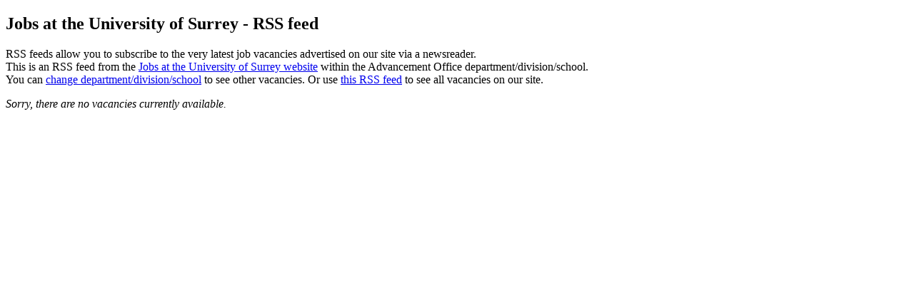

--- FILE ---
content_type: text/xml; charset=utf-8
request_url: https://jobs.surrey.ac.uk/RSS/rss.aspx?cat=555&type=10
body_size: 1263
content:
<?xml version="1.0" encoding="ISO-8859-1" ?>
<!-- Do not remove, space added for FireFox bug                                                                                                                                                        
                                                                                                                                                                                                       
                                                                                                                                                                                                       -->
<?xml-stylesheet title="XSL_formatting" type="text/xsl" href="/rss/rss.xslt"?>
<rss version="2.0" siteURL="https://jobs.surrey.ac.uk/" siteName="Jobs at the University of Surrey" cssPath="/Org/Layout/Css/v17"
  catType="department/division/school" catTypes="departments/divisions/schools"
  catTitle="Advancement Office" >
  <channel>
    <title>Jobs at the University of Surrey | Advancement Office</title>
    <link>https://jobs.surrey.ac.uk/Vacancies.aspx?cat=555&amp;type=10</link>
    <description>Latest job vacancies at University of Surrey</description>
    
  </channel>
</rss>
